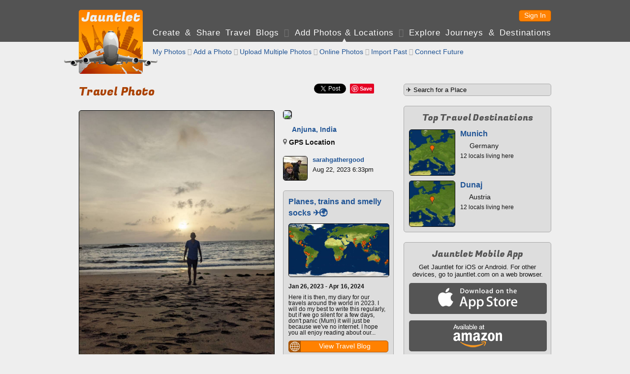

--- FILE ---
content_type: text/html; charset=UTF-8
request_url: https://jauntlet.com/travel-photo-check-in/anjuna-india-gps-location/312428
body_size: 16633
content:
<!doctype html>
<html lang="en" xml:lang="en">
<head prefix="og: http://ogp.me/ns# fb: http://ogp.me/ns/fb# jauntlet: http://ogp.me/ns/fb/jauntlet#">
<meta charset="UTF-8">
<meta http-equiv="Content-Security-Policy" content="default-src * 'unsafe-inline' 'unsafe-eval' data:">
<meta name="viewport" content="width=device-width, initial-scale=1" />

<link rel="icon" type="image/png" href="/favicon.png" />
<link rel="shortcut icon" href="/favicon.ico" />

<title>Travel Snapshot - Anjuna, India - GPS Location - sarahgathergood - 312428 - Jauntlet</title>
<meta name="description" content="Aug 22, 2023" />
<link rel="canonical" href="https://jauntlet.com/travel-photo-check-in/anjuna-india-gps-location/312428" />

<meta itemprop="url" content="https://jauntlet.com/travel-photo-check-in/anjuna-india-gps-location/312428" />

<meta property="fb:app_id" content="2377407611"/> 
<meta property="og:site_name" content="Jauntlet Travel Blog and Map"/> 

<meta property="al:ios:app_store_id" content="449467290"/> 
<meta property="al:ios:app_name" content="Jauntlet">
<meta property="al:android:package" content="com.tomsapps.jauntlet">
<meta property="al:android:app_name" content="Jauntlet">

<meta name="twitter:site" content="@jauntlet" />
<meta name="twitter:domain" content="jauntlet.com">
<meta name="twitter:app:id:iphone" content="449467290">
<meta name="twitter:app:name:iphone" content="Jauntlet">
<meta name="twitter:app:id:ipad" content="449467290">
<meta name="twitter:app:name:ipad" content="Jauntlet">
<meta name="twitter:app:id:googleplay" content="com.tomsapps.jauntlet">
<meta name="twitter:app:name:googleplay" content="Jauntlet">

<meta property="og:description" content="Aug 22, 2023" />
<meta property="og:title" content="GPS Location (Anjuna, India)" />
<meta property="og:city" content="Anjuna, India" />
<meta property="og:image" content="https://d1p4rder6xfx69.cloudfront.net/snapshot-108903-1692933683-17182.jpg" />
<meta property="og:type" content="jauntlet:checkin" />
<meta property="og:url" content="https://jauntlet.com/travel-photo-check-in/anjuna-india-gps-location/312428" />
<meta name="twitter:card" content="photo" />
<meta name="twitter:url" content="https://jauntlet.com/travel-photo-check-in/anjuna-india-gps-location/312428" />
<meta name="twitter:title" content="GPS Location (Anjuna, India)" />
<meta name="twitter:description" content="Aug 22, 2023" />
<meta name="twitter:image" content="https://d1p4rder6xfx69.cloudfront.net/snapshot-108903-1692933683-17182.jpg" />
<meta name="twitter:image:width" content="900" />
<meta name="twitter:image:height" content="1200" />
<meta property="jauntlet:location:latitude" content="15.569702777778" />
<meta property="jauntlet:location:longitude" content="73.742191666667" />
<meta property="jauntlet:post_date" content="2023-08-22T18:33:41+05:30" />
<meta property="jauntlet:post_time" content="1692709421" />
<meta property="al:ios:url" content="jauntlet://url/https%3A%2F%2Fjauntlet.com%2Ftravel-photo-check-in%2Fanjuna-india-gps-location%2F312428/" />
<meta property="al:android:url" content="jauntlet://url/https%3A%2F%2Fjauntlet.com%2Ftravel-photo-check-in%2Fanjuna-india-gps-location%2F312428/" />
<meta name="twitter:app:url:iphone" content="jauntlet://url/https%3A%2F%2Fjauntlet.com%2Ftravel-photo-check-in%2Fanjuna-india-gps-location%2F312428/" />
<meta name="twitter:app:url:ipad" content="jauntlet://url/https%3A%2F%2Fjauntlet.com%2Ftravel-photo-check-in%2Fanjuna-india-gps-location%2F312428/" />
<meta name="twitter:app:url:googleplay" content="jauntlet://url/https%3A%2F%2Fjauntlet.com%2Ftravel-photo-check-in%2Fanjuna-india-gps-location%2F312428/" />
<meta itemprop="name" content="Travel Snapshot - Anjuna, India - GPS Location - sarahgathergood - 312428 - Jauntlet" />
<meta itemprop="image" content="https://d1p4rder6xfx69.cloudfront.net/snapshot-108903-1692933683-17182.jpg" />
<!-- has issues? meta property="og:locale" content="en_US"/--> 

<link href='//fonts.googleapis.com/css?family=Fugaz+One' rel="stylesheet" type="text/css" />

<link href="/jquery/css/jauntlet/jquery-ui-1.10.3.custom.min.css" rel="stylesheet" type="text/css" />	






<link href="/shared/styles.css?v=20260123" rel="stylesheet" type="text/css" />
<link href="/shared/styles_www.css?v=20260123" rel="stylesheet" type="text/css" />


<style type="text/css">
.fb-like {position:relative;top:5px;}
</style>

<script type="text/javascript">

var ismobile = false;
var mobilesdk = 0;
var mobileapp = false;
var mobileappplatform = ""; 
var osversion = "0.0";

var ishome = false;

var sharescripts = true;

var domain = "https://jauntlet.com";
var amazonCloudJauntletUrl = "";
var settingscookiename = "settings8";
var errormessageurl = "/message/99";

var facebookAppId = "2377407611";
var facebookJavascript = true; // needed for like box ;
var facebookPermCookie = "";
var facebookPerms = "public_profile,email";

var smalljauntlet = false;
var fulljauntlet = false;

var maploadcount;


</script>

<script type="text/javascript" src="/jquery/js/jquery-1.8.3.min.js"></script>
<script type="text/javascript" src="/shared/scripts_www.js?v=20260123"></script>




</head>

<body>

<div id="outerwrapper">

<header id="header">

<div class="innerwrapper">

<div id="home_top" onclick="loadHome();" onmouseover="homeOver();" onmouseout="homeOut();"></div>

<nav id="loginnav">

<!--  
<button class="google_icon login_button" onclick="doExternalLogin('google','');"></button>
<button class="twitter_icon login_button" onclick="doExternalLogin('twitter','');"></button> 
<button class="instagram_icon login_button" onclick="doExternalLogin('instagram','');"></button> 
<button class="facebook_icon login_button" onclick="doExternalLogin('facebook','');"></button> 
-->
<button class="button login_button" onclick="loadUrl('/login?nextpage=https%3A%2F%2Fjauntlet.com%2Ftravel-photo-check-in%2Fanjuna-india-gps-location%2F312428');">Sign In</button> 


</nav><!-- loginnav -->

<nav id="mainnav">
<a href="javascript:loadJourneys();" class="unselected">Create &amp Share Travel Blogs</a>
 <span class='globe'>&#xF0FC;</span> <a href="/travel-photos-check-ins" class="selected">Add Photos &amp; Locations</a>
 <span class='globe'>&#xF0FD;</span> <a href="/explore-journeys-travel-destinations" class="unselected">Explore Journeys &amp; Destinations</a>
&nbsp;&nbsp;&nbsp;&nbsp;&nbsp;&nbsp;&nbsp;&nbsp;&nbsp;&nbsp;&nbsp;&nbsp;&nbsp;&nbsp;&nbsp;&nbsp;&nbsp;&nbsp;&nbsp;&nbsp;&nbsp;&nbsp;&nbsp;&nbsp;
</nav><!--mainnav-->

</div><!--inner-->

</header><!--header-->


<div id="backgroundwrapper">


<div id="subheader">

<div class="innerwrapper">

<div id="home_bottom" onclick="loadHome();" onmouseover="homeOver();" onmouseout="homeOut();"></div>

    
    <nav id="subnav">
    
      
    <a href="/travel-photos-check-ins?my=1" class="unselected"> My Photos</a>
     <span class='globe'>&#xF0FE;</span>     <a href="/journey/edit_snapshot.php" class="unselected">Add a Photo</a>
     <span class='globe'>&#xF0FC;</span>     <a href="/journey/photo_upload.php" class="unselected">Upload Multiple Photos</a>
     <span class='globe'>&#xF0FD;</span>     <a href="/journey/photos.php" class="unselected">Online Photos</a>
     <span class='globe'>&#xF0FE;</span>     <a href="/journey/checkin_import.php" class="unselected">Import Past</a>
     <span class='globe'>&#xF0FC;</span>     <a href="/journey/checkin_auto.php" class="unselected">Connect Future</a>
        <!--a href="/journey/getlocation.php" class="unselected">Check In Now</a-->
    
    
        
    </nav><!-- subnav -->
    
        

</div><!--subheaderinner-->

</div><!--subheader-->


<div id="content">


<div class="innerwrapper">





<div class="maincolumn"><!--only one here because innerwrapper is above right-->



<div id="fb-root"></div>
<script async defer crossorigin="anonymous" src="https://connect.facebook.net/en_US/sdk.js#xfbml=1&version=v16.0&appId=2377407611&autoLogAppEvents=1" nonce="nStFWW0U"></script>

<style type="text/css">.fb-share-button{top:-3px;}</style>

<div id="sharediv"><!--div class="fb-like" data-href="https://jauntlet.com/s/312428" data-width="" data-layout="" data-action="" data-size="" data-share="true"></div--><div class="fb-share-button" data-href="https://jauntlet.com/s/312428" data-layout="button" data-size="small"><a target="_blank" href="https://www.facebook.com/sharer/sharer.php?u=https%3A%2F%2Fjauntlet.com%2Fs%2F312428&amp;src=sdkpreparse" class="fb-xfbml-parse-ignore">Share</a></div><div class="sharespacer"></div><a href="https://twitter.com/share" class="twitter-share-button" data-url="https://jauntlet.com/s/312428" data-text="GPS Location (Anjuna, India)" data-via="jauntlet" data-related="jauntlet" data-count="none" style="vertical-align:bottom;"></a><div class="sharespacer"></div><div style="display:inline-block;position:relative;top:-6px;"><a href="//pinterest.com/pin/create/button/?url=https%3A%2F%2Fjauntlet.com%2Fs%2F312428&description=GPS+Location+%28Anjuna%2C+India%29&media=https%3A%2F%2Fjauntlet.com%2Fdata%2Fimageproxy.php%3Fimage%3Dhttps%253A%252F%252Fd1p4rder6xfx69.cloudfront.net%252Fsnapshot-108903-1692933683-17182.jpg" class="pin-it-button" count-layout="none" style="vertical-align:middle;"></a></div><div class="sharespacer"></div><div class="sharespacer"></div><div style="display:inline-block;height:20px;width:24px;position:relative;top:-8px;"></div></div>

<h1 itemprop='name' id='maintitle'>Travel Photo <span class='headerextra'>312428</span></h1>




<div class="topspace firstitem maincolumnleft buttongroup">

<img id="snapshotimage" class="roundimage" src="https://d1p4rder6xfx69.cloudfront.net/snapshot-108903-1692933683-17182.jpg" style="width:100%;max-width:396px;"/>


<div class="topspace"><div id="comments"></div></div>

</div><!--maincolumnleft-->


<div class="topspace maincolumnright buttongroup">

<div class='notopspace'><img src='https://maps.google.com/maps/api/staticmap?size=223x72&zoom=14&maptype=roadmap&sensor=false&markers=size:mid%7Ccolor:orange%7C15.569702777778%2C73.742191666667&key=AIzaSyA946cSkn-lSGXRS-hJYL8_GArvNsrya-c' class='roundimage'/></div><div class='halftopspace' style='font-weight:bold;'><img src='/flags/IN.gif' class='flagicon'/> <a href='/place/-2900852'>Anjuna, India</a></div><div class='halftopspace' style='font-weight:bold;'><div class='placemarkicon_small'></div> GPS Location</div><div class='comment_noborder topspace'><div class='comment_image'><a onclick='return displayProfileDialog(108903,1);' href='https://jauntlet.com/traveler/sarahgathergood'><img src='https://d1p4rder6xfx69.cloudfront.net/profile-108903-1673558966-25125-t.jpg'/></a></div><div class='comment_header'><span class='comment_name'><a onclick='return displayProfileDialog(108903,1);' href='https://jauntlet.com/traveler/sarahgathergood'>sarahgathergood</a></span></div><div class='comment_text'>Aug 22, 2023 6:33pm</div><div class='comment_text'></div></div><div class='boxdarker'><h3><a href='/15634#94552'>Planes, trains and smelly socks ✈️🌍</a></h3><div class='halftopspace'><a href='/15634#94552'><img src='https://jauntlet.com/journeymaps/7/72606705b63168ae4ca26ab6f6dc728e7bc10847.jpg' class='roundimage' style='width:100%;'/></a></div><div class='halftopspace smalltext'><strong>Jan 26, 2023 - Apr 16, 2024</strong></div><div class='halftopspace smalltext'>Here it is then, my diary for our travels around the world in 2023. I will do my best to write this regularly, but if we go silent for a few days, don't panic (Mum)  it will just be because we've no internet. 
I hope you all enjoy reading about our...</div><div class='halftopspace'><button class='button iconbutton buttonfullwidth' data-icon='globe' data-iconpos='left' onclick='loadUrl("/15634#94552");'><span class='buttonicon ui-icon-sphere'></span>View Travel Blog</button></div></div>
</div><!--maincolumnright-->





<script type="text/javascript">


var commenthash = "8adaf9306f4e7939c53dfe66cdb88940";
var highlightid = "312428";
var highlighturl = "https://jauntlet.com/travel-photo-check-in/anjuna-india-gps-location/312428";
var commentowner = "108903";
var commenttitle = "Anjuna, India";
//var user;
//var userid;
//var hash;


function doPageShow() {

	//user = getUserCookie();
	//userid = user.userid;
	//hash = user.hash;
	
	//var now = new Date();
	//console.debug("snapshot solo init "+now.getTime());
	//displayComments("highlight_"+highlightid,1,"#comments",highlighturl,commentowner,commenthash,commenttitle,true);
	
	if (ismobile) {
		var w = $(window).width() - 32;
		if ($("#snapshotimage").width() > w) {
			h = Math.round($("#snapshotimage").height() * (w / $("#snapshotimage").width()))
			$("#snapshotimage").css("width",w+"px");
			$("#snapshotimage").css("height",h+"px");
		}
	}

}

</script>

</div><!--maincolumn / fullwidth inner -->


<div class="rightcolumn">

<form action="/journey/select_city.php" method="get">
<input id="citysearchright" name="citysearchright" class="inputtext" style="width:290px;" value="&#9992; Search for a Place" />
<input type="hidden" name="search" value="1"/>
</form>




<div class="boxdarker">
<h4>Top Travel Destinations</h4>
<div class='destinationlinksquare halftopspace'><div class='destinationlink_image'><a href='https://jauntlet.com/munich-germany-travel-photos-trip-plan/-1829149'><img src='https://d1ihc1a3nnp99q.cloudfront.net/2e2c0591d604bd4ace59fbdb398eba47.jpg'/></a></div><div class='destinationlink_title'><a href='https://jauntlet.com/munich-germany-travel-photos-trip-plan/-1829149'>Munich</a></div><div class='destinationlink_screenname'><img src='/flags/GM.gif' class='flagicon'/> Germany</div><div class='destinationlink_description'>12 locals living here</div></div><div class='destinationlinksquare halftopspace'><div class='destinationlink_image'><a href='https://jauntlet.com/dunaj-austria-travel-photos-trip-plan/-1995499'><img src='https://d1ihc1a3nnp99q.cloudfront.net/faf9f54a322f13b19a6d927ab8746352.jpg'/></a></div><div class='destinationlink_title'><a href='https://jauntlet.com/dunaj-austria-travel-photos-trip-plan/-1995499'>Dunaj</a></div><div class='destinationlink_screenname'><img src='/flags/AU.gif' class='flagicon'/> Austria</div><div class='destinationlink_description'>12 locals living here</div></div></div>

<div class="boxdarker">
<h4>Jauntlet Mobile App</h4>
<div style="font-size:13px;" class="smalltopspace center">Get Jauntlet for iOS or Android. For other devices, go to jauntlet.com on a web browser.</div>
<div class="halftopspace"><div onclick='window.open("http://itunes.apple.com/us/app/travel-map-by-jauntlet/id449467290?mt=8&uo=4");' class="mobile_appstore"></div></div>
<div class="halftopspace"><div onclick='window.open("http://www.amazon.com/gp/mas/dl/android?p=com.tomsapps.jauntlet");' class="mobile_kindle"></div></div>
<div class="halftopspace"><div onclick='window.open("https://play.google.com/store/apps/details?id=com.tomsapps.jauntlet");' class="mobile_play"></div></div>
</div>

</div><!--rightcolumn-->



</div><!--2 col inner / fullwidth wrapper -->


</div><!--content-->


<div class="clearspacer"></div>


</div><!--backgroundwrapper-->


<footer id="footer">
<a href='/about-jauntlet-share-travel'>About Jauntlet</a>
<span class='globe'>&#xF0FC;</span> 
<a href='/help'>Help</a> 
<span class='globe'>&#xF0FD;</span> 
<a href='/terms'>Terms of Service</a> 
<span class='globe'>&#xF0FE;</span> 
<a href='/privacy'>Privacy Policy</a> 
<span class='globe'>&#xF0FC;</span> 
<a href='/travel-links'>Travel Links</a>
<span class='globe'>&#xF0FD;</span> 
<a href='/?version=m' rel="nofollow">Mobile Site</a>
<br/>
<a href="https://jauntlet.com/">Free Travel Blog with Map and Photos connecting to Facebook, Instagram and Twitter</a>
<span class='globe'>&#xF0FE;</span>
<a href="http://www.tomsapps.com" target="_blank"><span id="copyright">&copy;2026 Tom's Apps, LLC</a></span>
</footer>


</div><!--outerwrapper-->





<script type='text/javascript' src='/jquery/js/jquery-ui-1.10.4.custom.min.js'></script>
<script type='text/javascript' src='/shared/scripts.js?v=20260123'></script>

<!--script type="text/javascript" src="//s7.addthis.com/js/300/addthis_widget.js#pubid=ra-55b7d1b36b130d9e" async="async"></script-->


<script>
(function(i,s,o,g,r,a,m){i['GoogleAnalyticsObject']=r;i[r]=i[r]||function(){
(i[r].q=i[r].q||[]).push(arguments)},i[r].l=1*new Date();a=s.createElement(o),
m=s.getElementsByTagName(o)[0];a.async=1;a.src=g;m.parentNode.insertBefore(a,m)
})(window,document,'script','//www.google-analytics.com/analytics.js','ga');
ga('create', 'UA-26379592-3', 'auto');
ga('send', 'pageview');
</script>

</body>
</html>
